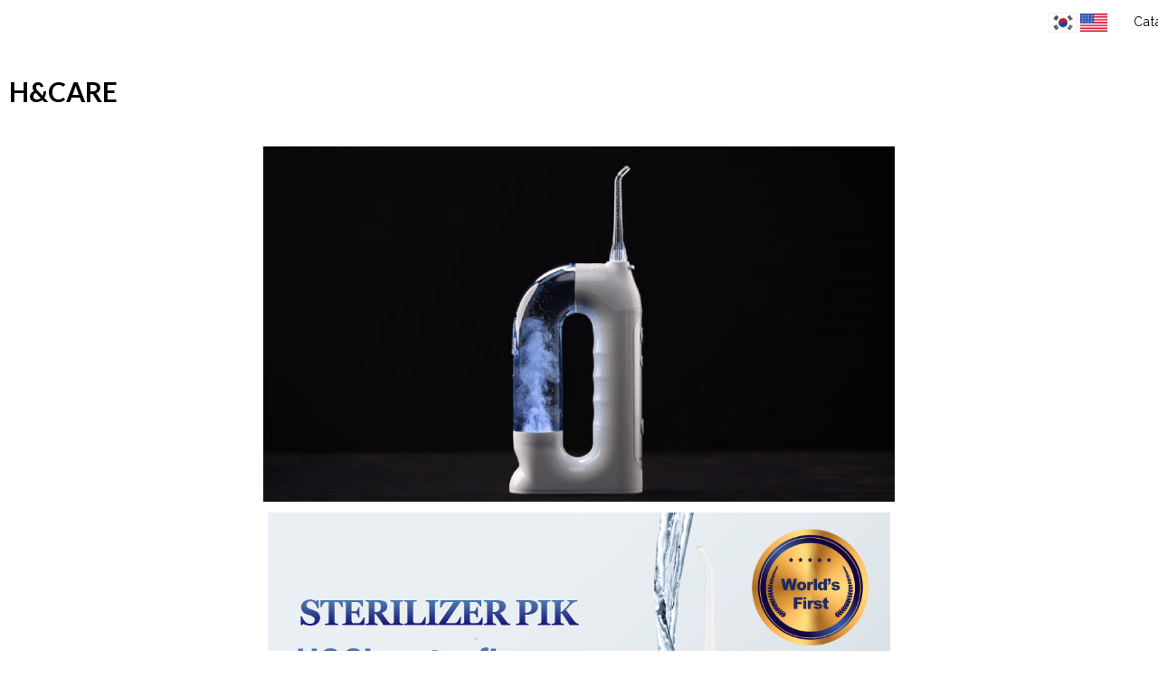

--- FILE ---
content_type: text/html
request_url: https://en.hncarekorea.com/live/s/site.less
body_size: 23
content:
@import "header.less?t=1730165109";
@import "site_design.less?t=1730165109";
@import "global.less";
@import "global_header.less";

--- FILE ---
content_type: text/html
request_url: https://en.hncarekorea.com/live/s/header.less?t=1730165109
body_size: 1060
content:
@mn_tab_padding:20px;
@mn_active_cor:rgba(168, 168, 168, 0.684);
@mn_ft_size:18px;
@mn_ft_cor:white;
@mn_ft_active_cor:white;
@mn_ft_fam_han:noto sans kr;
@mn_ft_fam_han_sync:0;
@mn_ft_fam_eng:Raleway;
@mn_ft_fam_eng_sync:0;
@mn_ft_padding:0px;
@mn_ft_weight:bold;
@ml_tab_padding:5px;
@ml_ft_size:14px;
@ml_ft_cor:#1c1b1b;
@ml_ft_active_cor:#05ff5a;
@ml_ft_fam_han:noto sans kr;
@ml_ft_fam_han_sync:0;
@ml_ft_fam_eng:georgia;
@ml_ft_fam_eng_sync:0;
@ml_ft_padding:1px;
@ml_ft_weight:bold;
@sub_mn_ft_cor:#f9f9f9;
@sub_mn_bg_cor:transparent;
@sub_mn_active_ft_cor:#f9f9f9;
@sub_mn_active_bg_cor:rgba(150, 150, 150, 0.695);
@sub_mn_ft_size:14px;
@sub_mn_ft_weight:normal;
@sub_mn_width:180px;
@sub_mn_height:50px;
@hd_tot_height:150px;
@hd_hmh9_height:150px;
@hd_sb_ft_cor:#ffffff;
@hd_sb_bg_op:0;
@hd1_sb_bg_cor:transparent;
@hd2_sb_bg_cor:transparent;
@hd3_sb_bg_cor:transparent;
@hd9_sb_bg_cor:transparent;
@hd1_sa_bg_cor:rgba(255, 255, 255, 0);
@hd2_sa_bg_cor:rgba(255, 255, 255, 0);
@hd3_sa_bg_cor:transparent;
@hd9_sa_bg_cor:#2a323d;
@hd1_sb_bt_cor:rgba(85,85,85,0.2);
@hd2_sb_bt_cor:rgba(0,0,0,0.2);
@hd3_sb_bt_cor:transparent;
@hd9_sb_bt_cor:rgba(0,0,0,0.2);


--- FILE ---
content_type: text/html
request_url: https://en.hncarekorea.com/live/s/site_design.less?t=1730165109
body_size: 215
content:
@st_global_bgcor:rgba(255, 255, 255, 0.34);
@st_content_wid:1400px;
@st_ft_size:14px;
@st_ft_ls:-1px;
@st_ft_lh:1.5;
@st_ft_fam_context_han:Noto Sans KR;
@st_ft_fam_context_eng:Raleway;
@st_ft_fam_title_han:Noto Sans KR;
@st_ft_fam_title_eng:Tahoma;
@st_ft_normal_cor:black;
@st_ft_link_cor:black;
@st_ft_hover_cor:black;


--- FILE ---
content_type: text/css
request_url: https://en.hncarekorea.com/css/animate.css?v=250901
body_size: 33195
content:
.transform .qv-ani-ele {
	-webkit-transform:translateZ(0);
	-ms-transform:translateZ(0);
	transform:translateZ(0)
}
.transform .qv-ani {
	opacity:0;
}
.transform .qv-ani-ele {
	opacity:0;
	-webkit-perspective: 700;
	-moz-perspective: 700;
	-ms-perspective: 700;
	perspective: 700;
}
.transform .qv-ani-ele.qv-ani-default {
	transition: transform 1.0s ease, opacity 1.0s ease;
	transform: translate(0,0);
	opacity: 1.0;
}
.no-transform .qv-ani-ele {
	opacity:1;
}

.qv-ani-ele.qv-in-viewport.fade-in {
	-webkit-animation:ani_fade 2s cubic-bezier(0.445,.05,.55,.95) forwards;
	animation:ani_fade 2s cubic-bezier(0.445,.05,.55,.95) forwards;
	opacity:1;
}
.qv-ani-ele.qv-in-viewport.scale-up {
	-webkit-animation:ani_scale 2s 1 cubic-bezier(0.445,.05,.55,.95) forwards;
	animation:ani_scale 2s 1 cubic-bezier(0.445,.05,.55,.95) forwards;
	opacity:1;
}
.qv-ani-ele.qv-in-viewport.r-to-l {
	-webkit-animation:ani_r_to_l 2s ease 0s 1 forwards;
	animation:ani_r_to_l 2s ease 0s 1 forwards;
	opacity:1;
}
.qv-ani-ele.qv-in-viewport.l-to-r {
	-webkit-animation:ani_l_to_r 2s ease 0s 1 forwards;
	animation:ani_l_to_r 2s ease 0s 1 forwards;
	opacity:1;
}
.qv-ani-ele.qv-in-viewport.t-to-b {
	-webkit-animation:ani_t_to_b 2s cubic-bezier(0.77,0,.175,1) forwards;
	animation:ani_t_to_b 2s cubic-bezier(0.77,0,.175,1) forwards;
	opacity:1;
}
.qv-ani-ele.qv-in-viewport.b-to-t {
	-webkit-animation:ani_b_to_t 2s ease 0s 1 forwards;
	animation:ani_b_to_t 2s ease 0s 1 forwards;
	opacity:1;
}
.qv-ani-ele.qv-in-viewport.flip-x {
	-webkit-animation:ani_flip_x 2s cubic-bezier(0.77,0,.175,1) forwards;
	animation:ani_flip_x 2s cubic-bezier(0.77,0,.175,1) forwards;
	opacity:1;
}
.qv-ani-ele.qv-in-viewport.flip-y {
	-webkit-animation:ani_flip_y 2s cubic-bezier(0.77,0,.175,1) forwards;
	animation:ani_flip_y 2s cubic-bezier(0.77,0,.175,1) forwards;
	opacity:1;
}
.qv-ani-ele.qv-in-viewport.spin {
	-webkit-animation:ani_spin 2s ease 0s 1 forwards;
	animation:ani_spin 2s ease 0s 1 forwards;
	opacity:1;
}
.qv-ani-ele.qv-in-viewport.spin-r {
	-webkit-animation:ani_spin_r 2s ease 0s 1 forwards;
	animation:ani_spin_r 2s ease 0s 1 forwards;
	opacity:1;
}
.qv-ani-ele.qv-in-viewport.twist {
	animation:ani_twist 2s ease 0s 1 forwards;
	-webkit-animation:ani_twist 2s ease 0s 1 forwards;
	opacity:1;
}
.qv-ani-ele.qv-in-viewport.tossing {
	animation:ani_tossing 2s ease 0s 1 forwards;
	-webkit-animation:ani_tossing 2s ease 0s 1 forwards;
	opacity:1;
}
.qv-ani-ele.qv-in-viewport.pulse {
	animation:ani_pulse 2s ease 0s 1 forwards;
	-webkit-animation:ani_pulse 2s ease 0s 1 forwards;
	opacity:1;
}
.qv-ani-ele.qv-in-viewport.baswana {
	opacity:1;
}
.qv-ani-ele.qv-in-viewport.baswana:after {
	content: '';
	background: #fff;
	animation: ani_baswana 1.2s ease 0s 1 forwards;
	-webkit-animation: ani_baswana 1.2s ease 0s 1 forwards;
	opacity: 1;
	width: 100%;
	height: 100%;
	display: block;
	position: absolute;
	left: 0;
	top: 0;
	z-index: 1;
}

/* 2020.02.24 재헌
 * 신규 애니메이션
 */
.qv-ani-ele.qv-in-viewport.reveal-b-to-t,
.qv-ani-ele.qv-in-viewport.reveal-t-to-b,
.qv-ani-ele.qv-in-viewport.reveal-l-to-r,
.qv-ani-ele.qv-in-viewport.reveal-r-to-l,
.qv-ani-ele.qv-in-viewport.reveal-horizontal,
.qv-ani-ele.qv-in-viewport.reveal-vertical {
	opacity: 1;
}
/*.qv-ani-ele.qv-in-viewport.reveal-b-to-t {*/
/*	animation:ani_reveal_b_to_t 2s ease 0s 1 forwards;*/
/*	-webkit-animation:ani_reveal_b_to_t 2s ease 0s 1 forwards;*/
/*	opacity:1;*/
/*}*/
/*.qv-ani-ele.qv-in-viewport.reveal-t-to-b {*/
/*	animation:ani_reveal_t_to_b 2s ease 0s 1 forwards;*/
/*	-webkit-animation:ani_reveal_t_to_b 2s ease 0s 1 forwards;*/
/*	opacity:1;*/
/*}*/
/*.qv-ani-ele.qv-in-viewport.reveal-l-to-r {*/
/*	animation:ani_reveal_l_to_r 2s ease 0s 1 forwards;*/
/*	-webkit-animation:ani_reveal_l_to_r 2s ease 0s 1 forwards;*/
/*	opacity:1;*/
/*}*/
/*.qv-ani-ele.qv-in-viewport.reveal-r-to-l {*/
/*	animation:ani_reveal_r_to_l 2s ease 0s 1 forwards;*/
/*	-webkit-animation:ani_reveal_r_to_l 2s ease 0s 1 forwards;*/
/*	opacity:1;*/
/*}*/
.qv-ani-ele.qv-in-viewport.reveal-b-to-t:after {
	content: '';
	background: #fff;
	animation: ani_reveal_1 1.2s ease 0s 1 forwards;
	-webkit-animation: ani_reveal_1 1.2s ease 0s 1 forwards;
	opacity: 1;
	width: 100%;
	height: 100%;
	display: block;
	position: absolute;
	left: 0;
	top: 0;
	z-index: 500;
}
.qv-ani-ele.qv-in-viewport.reveal-t-to-b:after {
	content: '';
	background: #fff;
	animation: ani_reveal_1 1.2s ease 0s 1 forwards;
	-webkit-animation: ani_reveal_1 1.2s ease 0s 1 forwards;
	opacity: 1;
	width: 100%;
	height: 100%;
	display: block;
	position: absolute;
	left: 0;
	bottom: 0;
	z-index: 500;
}
.qv-ani-ele.qv-in-viewport.reveal-l-to-r:after {
	content: '';
	background: #fff;
	animation: ani_reveal_2 1.2s ease 0s 1 forwards;
	-webkit-animation: ani_reveal_2 1.2s ease 0s 1 forwards;
	opacity: 1;
	width: 100%;
	height: 100%;
	display: block;
	position: absolute;
	left: 0;
	top: 0;
	z-index: 500;
}
.qv-ani-ele.qv-in-viewport.reveal-r-to-l:after {
	content: '';
	background: #fff;
	animation: ani_reveal_2 1.2s ease 0s 1 forwards;
	-webkit-animation: ani_reveal_2 1.2s ease 0s 1 forwards;
	opacity: 1;
	width: 100%;
	height: 100%;
	display: block;
	position: absolute;
	right: 0;
	top: 0;
	z-index: 500;
}
.qv-ani-ele.qv-in-viewport.reveal-horizontal:before,
.qv-ani-ele.qv-in-viewport.reveal-horizontal:after,
.qv-ani-ele.qv-in-viewport.reveal-vertical:before,
.qv-ani-ele.qv-in-viewport.reveal-vertical:after {
	content: '';
	background: #fff;
	opacity: 1;
	width: 100%;
	height: 100%;
	display: block !important;
	position: absolute;
	z-index: 500;
}
.qv-ani-ele.qv-in-viewport.reveal-horizontal:before,
.qv-ani-ele.qv-in-viewport.reveal-horizontal:after {
	animation: ani_reveal_2 1.2s ease 0s 1 forwards;
	-webkit-animation: ani_reveal_2 1.2s ease 0s 1 forwards;
}
.qv-ani-ele.qv-in-viewport.reveal-horizontal:before {
	left: 0;
	top: 0;
}
.qv-ani-ele.qv-in-viewport.reveal-horizontal:after {
	right: 0;
	top: 0;
}
.qv-ani-ele.qv-in-viewport.reveal-vertical:before,
.qv-ani-ele.qv-in-viewport.reveal-vertical:after {
	animation: ani_reveal_1 1.2s ease 0s 1 forwards;
	-webkit-animation: ani_reveal_1 1.1s ease 0s 1 forwards;
}
.qv-ani-ele.qv-in-viewport.reveal-vertical:before {
	left: 0;
	top: 0;
}
.qv-ani-ele.qv-in-viewport.reveal-vertical:after {
	left: 0;
	bottom: 0;
}

/* 2020.03.20 재헌
 * animation-delay가 적용될 경우 delay 동안 해당 컨텐츠가 보이는 현상을 제거하기 위해 opacity 0 할당
 * spin, tossing, pulse 의 경우 delay	동안에도 보이는게 맞음
 */
.qv-ani-ele.qv-in-viewport.fade-in,
.qv-ani-ele.qv-in-viewport.scale-up,
.qv-ani-ele.qv-in-viewport.r-to-l,
.qv-ani-ele.qv-in-viewport.l-to-r,
.qv-ani-ele.qv-in-viewport.t-to-b,
.qv-ani-ele.qv-in-viewport.b-to-t,
.qv-ani-ele.qv-in-viewport.flip-x,
.qv-ani-ele.qv-in-viewport.flip-y,
	/*.qv-ani-ele.qv-in-viewport.spin,*/
	/*.qv-ani-ele.qv-in-viewport.spin-r,*/
.qv-ani-ele.qv-in-viewport.twist
	/*.qv-ani-ele.qv-in-viewport.tossing,*/
	/*.qv-ani-ele.qv-in-viewport.pulse,*/
{
	opacity: 0;
}

@-webkit-keyframes ani_flip_x {
	0% {-webkit-transform:rotateX(90deg);	opacity:0}
	100% {-webkit-transform:rotateX(0deg);	opacity:1}
}
@keyframes ani_flip_x {
	0% {transform:rotateX(90deg);opacity:0}
	100% {transform:rotateX(0deg);opacity:1}
}
@-webkit-keyframes ani_flip_y {
	0% {-webkit-transform:rotateY(90deg);opacity:0}
	100% {-webkit-transform:rotateY(0deg);opacity:1}
}
@keyframes ani_flip_y {
	0% {transform:rotateY(90deg);opacity:0}
	100% {transform:rotateY(0deg);opacity:1}
}
@-webkit-keyframes ani_fade {
	0% {opacity:.1}
	100% {opacity:1	}
}
@keyframes ani_fade {
	0% {opacity:.1}
	100% {opacity:1}
}
@-webkit-keyframes ani_scale {
	0% {-webkit-transform:scale(0.3);opacity:.1}
	100% {-webkit-transform:scale(1);opacity:1}
}
@keyframes ani_scale {
	0% {transform:scale(0.3);opacity:.1}
	100% {transform:scale(1);opacity:1}
}
@-webkit-keyframes ani_l_to_r {
	0% {-webkit-transform:translate(-15%,0);opacity:0}
	100% {-webkit-transform:translate(0,0);opacity:1}
}
@keyframes ani_l_to_r {
	0% {transform:translate(-15%,0);opacity:0}
	100% {transform:translate(0,0);opacity:1}
}
@-webkit-keyframes ani_r_to_l {
	0% {-webkit-transform:translate(15%,0);opacity:0}
	100% {-webkit-transform:translate(0,0);opacity:1}
}
@keyframes ani_r_to_l {
	0% {transform:translate(15%,0);opacity:0	}
	100% {transform:translate(0,0);opacity:1}
}
@-webkit-keyframes ani_b_to_t {
	0% {-webkit-transform:translate(0,60%);opacity:0}
	100% {-webkit-transform:translate(0,0);opacity:1}
}
@keyframes ani_b_to_t {
	0% {transform:translate(0,60%);opacity:0}
	100% {transform:translate(0,0);opacity:1}
}

@-webkit-keyframes ani_t_to_b {
	0% {-webkit-transform:translate(0,-20%);opacity:0}
	100% {-webkit-transform:translate(0,0);opacity:1}
}
@keyframes ani_t_to_b {
	0% {transform:translate(0,-20%);opacity:0}
	100% {transform:translate(0,0);opacity:1}
}
@-webkit-keyframes ani_spin {
	0%	{-webkit-transform:rotate(0deg)}
	100%	{-webkit-transform:rotate(-360deg)}
}
@keyframes ani_spin {
	0%	{transform:rotate(0deg)}
	100%	{transform:rotate(-360deg)}
}
@-webkit-keyframes ani_spin_r {
	0%	{-webkit-transform:rotate(0deg)}
	100%	{-webkit-transform:rotate(360deg)}
}
@keyframes ani_spin_r {
	0%	{transform:rotate(0deg)}
	100%	{transform:rotate(360deg)}
}
@-webkit-keyframes ani_tossing {
	0%	{-webkit-transform:rotate(0deg)}
	33%	{-webkit-transform:rotate(6deg)}
	66%	{-webkit-transform:rotate(-6deg)}
	100%	{-webkit-transform:rotate(0deg)}
}
@keyframes ani_tossing {
	0%	{transform:rotate(0deg)}
	33% {transform:rotate(6deg)}
	66% {transform:rotate(-6deg)}
	100% {transform:rotate(0deg)}
}

@-webkit-keyframes ani_pulse {
	0% {-webkit-transform:scale(1); opacity:1}
	50% {-webkit-transform:scale(0.9); opacity:.7}
	100% {-webkit-transform:scale(1); opacity:1}
}
@keyframes ani_pulse {
	0% {transform:scale(1);	opacity:1}
	50% {transform:scale(0.9);	opacity:.7}
	100% {transform:scale(1);	opacity:1}
}

@-webkit-keyframes ani_twist {
	0% {-webkit-transform:rotateX(15deg) rotateY(15deg) translateZ(-100px); opacity: 0;}
	50% {-webkit-transform:rotateX(10deg) rotateY(10deg) translateZ(60px); opacity: 0.5;}
	100% {-webkit-transform:rotateX(0deg) rotateY(0deg) translateZ(0); opacity: 1;}
}
@keyframes ani_twist {
	0% {transform:rotateX(15deg) rotateY(15deg) translateZ(-100px); opacity: 0;}
	50% {transform:rotateX(10deg) rotateY(10deg) translateZ(60px); opacity: 0.5;}
	100% {transform:rotateX(0deg) rotateY(0deg) translateZ(0); opacity: 1;}
}
@keyframes ani_baswana {
	0% {height:100%;opacity:1}
	100% {height:0;opacity:1}
}

@keyframes ani_reveal_1 {
	0% {height:100%;opacity:1}
	100% {height:0;opacity:1}
}
@keyframes ani_reveal_2 {
	0% {width:100%;opacity:1}
	100% {width:0;opacity:1}
}
/*@keyframes ani_reveal_t_to_b {*/
/*	0% {clip-path: inset(0 0 100% 0);}*/
/*	100% {clip-path: inset(0);}*/
/*}*/
/*@keyframes ani_reveal_b_to_t {*/
/*	0% {clip-path: inset(100% 0 0 0);}*/
/*	100% {clip-path: inset(0);}*/
/*}*/
/*@keyframes ani_reveal_l_to_r {*/
/*	0% {clip-path: inset(0 100% 0 0);}*/
/*	100% {clip-path: inset(0);}*/
/*}*/
/*@keyframes ani_reveal_r_to_l {*/
/*	0% {clip-path: inset(0 0 0 100%);}*/
/*	100% {clip-path: inset(0);}*/
/*}*/

/*animation-timing-function:ease;
animation-iteration-count:2;
-webkit-animation-iteration-count:2;*/
.qv-ani-ele.qv-in-viewport.an-dr1{
	-webkit-animation-duration: 1s;
	animation-duration: 1s;
}
.qv-ani-ele.qv-in-viewport.an-dr15{
	-webkit-animation-duration: 1.5s;
	animation-duration: 1.5s;
}
.qv-ani-ele.qv-in-viewport.an-dr2{
	-webkit-animation-duration: 2s;
	animation-duration: 2s;
}
.qv-ani-ele.qv-in-viewport.an-dr25{
	-webkit-animation-duration: 2.5s;
	animation-duration: 2.5s;
}
.qv-ani-ele.qv-in-viewport.an-dr3{
	-webkit-animation-duration: 3s;
	animation-duration: 3s;
}
.qv-ani-ele.qv-in-viewport.an-inf,
.qv-ani-ele.qv-in-viewport.an-inf:before,
.qv-ani-ele.qv-in-viewport.an-inf:after {
	-webkit-animation-iteration-count: infinite;
	-webkit-animation-direction: alternate;
	animation-iteration-count: infinite;
	animation-direction: alternate;
}
.qv-ani-ele.qv-in-viewport.an-inf.spin,
.qv-ani-ele.qv-in-viewport.an-inf.spin-r {
	-webkit-animation-direction: normal;
	animation-direction: normal;
}
.qv-ani-ele.qv-in-viewport.an-linear{
	-webkit-animation-timing-function: linear;
	animation-timing-function: linear;
}


.qv-ani-ele.qv-in-viewport.reveal_b_to_t.an-dr1:after,
.qv-ani-ele.qv-in-viewport.reveal_t_to_b.an-dr1:after {
	-webkit-animation-duration: 1s;
	animation-duration: 1s;
}
.qv-ani-ele.qv-in-viewport.reveal_b_to_t.an-dr15:after,
.qv-ani-ele.qv-in-viewport.reveal_t_to_b.an-dr15:after {
	-webkit-animation-duration: 1.5s;
	animation-duration: 1.5s;
}
.qv-ani-ele.qv-in-viewport.reveal_b_to_t.an-dr2:after,
.qv-ani-ele.qv-in-viewport.reveal_t_to_b.an-dr2:after {
	-webkit-animation-duration: 2s;
	animation-duration: 2s;
}
.qv-ani-ele.qv-in-viewport.reveal_b_to_t.an-dr25:after,
.qv-ani-ele.qv-in-viewport.reveal_t_to_b.an-dr25:after {
	-webkit-animation-duration: 2.5s;
	animation-duration: 2.5s;
}
.qv-ani-ele.qv-in-viewport.reveal_b_to_t.an-dr3:after,
.qv-ani-ele.qv-in-viewport.reveal_t_to_b.an-dr3:after {
	-webkit-animation-duration: 3s;
	animation-duration: 3s;
}

/* animation-duration */
.qv-ani-ele.qv-in-viewport.an-dr01, .qv-ani-ele.qv-in-viewport.an-dr01:before, .qv-ani-ele.qv-in-viewport.an-dr01:after { -webkit-animation-duration: 0.1s; animation-duration: 0.1s; }
.qv-ani-ele.qv-in-viewport.an-dr02, .qv-ani-ele.qv-in-viewport.an-dr02:before, .qv-ani-ele.qv-in-viewport.an-dr02:after { -webkit-animation-duration: 0.2s; animation-duration: 0.2s; }
.qv-ani-ele.qv-in-viewport.an-dr03, .qv-ani-ele.qv-in-viewport.an-dr03:before, .qv-ani-ele.qv-in-viewport.an-dr03:after { -webkit-animation-duration: 0.3s; animation-duration: 0.3s; }
.qv-ani-ele.qv-in-viewport.an-dr04, .qv-ani-ele.qv-in-viewport.an-dr04:before, .qv-ani-ele.qv-in-viewport.an-dr04:after { -webkit-animation-duration: 0.4s; animation-duration: 0.4s; }
.qv-ani-ele.qv-in-viewport.an-dr05, .qv-ani-ele.qv-in-viewport.an-dr05:before, .qv-ani-ele.qv-in-viewport.an-dr05:after { -webkit-animation-duration: 0.5s; animation-duration: 0.5s; }
.qv-ani-ele.qv-in-viewport.an-dr06, .qv-ani-ele.qv-in-viewport.an-dr06:before, .qv-ani-ele.qv-in-viewport.an-dr06:after { -webkit-animation-duration: 0.6s; animation-duration: 0.6s; }
.qv-ani-ele.qv-in-viewport.an-dr07, .qv-ani-ele.qv-in-viewport.an-dr07:before, .qv-ani-ele.qv-in-viewport.an-dr07:after { -webkit-animation-duration: 0.7s; animation-duration: 0.7s; }
.qv-ani-ele.qv-in-viewport.an-dr08, .qv-ani-ele.qv-in-viewport.an-dr08:before, .qv-ani-ele.qv-in-viewport.an-dr08:after { -webkit-animation-duration: 0.8s; animation-duration: 0.8s; }
.qv-ani-ele.qv-in-viewport.an-dr09, .qv-ani-ele.qv-in-viewport.an-dr09:before, .qv-ani-ele.qv-in-viewport.an-dr09:after { -webkit-animation-duration: 0.9s; animation-duration: 0.9s; }
.qv-ani-ele.qv-in-viewport.an-dr1 , .qv-ani-ele.qv-in-viewport.an-dr1:before,  .qv-ani-ele.qv-in-viewport.an-dr1:after,
.qv-ani-ele.qv-in-viewport.an-dr10, .qv-ani-ele.qv-in-viewport.an-dr10:before, .qv-ani-ele.qv-in-viewport.an-dr10:after { -webkit-animation-duration: 1.0s; animation-duration: 1.0s; }
.qv-ani-ele.qv-in-viewport.an-dr11, .qv-ani-ele.qv-in-viewport.an-dr11:before, .qv-ani-ele.qv-in-viewport.an-dr11:after { -webkit-animation-duration: 1.1s; animation-duration: 1.1s; }
.qv-ani-ele.qv-in-viewport.an-dr12, .qv-ani-ele.qv-in-viewport.an-dr12:before, .qv-ani-ele.qv-in-viewport.an-dr12:after { -webkit-animation-duration: 1.2s; animation-duration: 1.2s; }
.qv-ani-ele.qv-in-viewport.an-dr13, .qv-ani-ele.qv-in-viewport.an-dr13:before, .qv-ani-ele.qv-in-viewport.an-dr13:after { -webkit-animation-duration: 1.3s; animation-duration: 1.3s; }
.qv-ani-ele.qv-in-viewport.an-dr14, .qv-ani-ele.qv-in-viewport.an-dr14:before, .qv-ani-ele.qv-in-viewport.an-dr14:after { -webkit-animation-duration: 1.4s; animation-duration: 1.4s; }
.qv-ani-ele.qv-in-viewport.an-dr15, .qv-ani-ele.qv-in-viewport.an-dr15:before, .qv-ani-ele.qv-in-viewport.an-dr15:after { -webkit-animation-duration: 1.5s; animation-duration: 1.5s; }
.qv-ani-ele.qv-in-viewport.an-dr16, .qv-ani-ele.qv-in-viewport.an-dr16:before, .qv-ani-ele.qv-in-viewport.an-dr16:after { -webkit-animation-duration: 1.6s; animation-duration: 1.6s; }
.qv-ani-ele.qv-in-viewport.an-dr17, .qv-ani-ele.qv-in-viewport.an-dr17:before, .qv-ani-ele.qv-in-viewport.an-dr17:after { -webkit-animation-duration: 1.7s; animation-duration: 1.7s; }
.qv-ani-ele.qv-in-viewport.an-dr18, .qv-ani-ele.qv-in-viewport.an-dr18:before, .qv-ani-ele.qv-in-viewport.an-dr18:after { -webkit-animation-duration: 1.8s; animation-duration: 1.8s; }
.qv-ani-ele.qv-in-viewport.an-dr19, .qv-ani-ele.qv-in-viewport.an-dr19:before, .qv-ani-ele.qv-in-viewport.an-dr19:after { -webkit-animation-duration: 1.9s; animation-duration: 1.9s; }
.qv-ani-ele.qv-in-viewport.an-dr2 , .qv-ani-ele.qv-in-viewport.an-dr2:before,  .qv-ani-ele.qv-in-viewport.an-dr2:after,
.qv-ani-ele.qv-in-viewport.an-dr20, .qv-ani-ele.qv-in-viewport.an-dr20:before, .qv-ani-ele.qv-in-viewport.an-dr20:after { -webkit-animation-duration: 2.0s; animation-duration: 2.0s; }
.qv-ani-ele.qv-in-viewport.an-dr21, .qv-ani-ele.qv-in-viewport.an-dr21:before, .qv-ani-ele.qv-in-viewport.an-dr21:after { -webkit-animation-duration: 2.1s; animation-duration: 2.1s; }
.qv-ani-ele.qv-in-viewport.an-dr22, .qv-ani-ele.qv-in-viewport.an-dr22:before, .qv-ani-ele.qv-in-viewport.an-dr22:after { -webkit-animation-duration: 2.2s; animation-duration: 2.2s; }
.qv-ani-ele.qv-in-viewport.an-dr23, .qv-ani-ele.qv-in-viewport.an-dr23:before, .qv-ani-ele.qv-in-viewport.an-dr23:after { -webkit-animation-duration: 2.3s; animation-duration: 2.3s; }
.qv-ani-ele.qv-in-viewport.an-dr24, .qv-ani-ele.qv-in-viewport.an-dr24:before, .qv-ani-ele.qv-in-viewport.an-dr24:after { -webkit-animation-duration: 2.4s; animation-duration: 2.4s; }
.qv-ani-ele.qv-in-viewport.an-dr25, .qv-ani-ele.qv-in-viewport.an-dr25:before, .qv-ani-ele.qv-in-viewport.an-dr25:after { -webkit-animation-duration: 2.5s; animation-duration: 2.5s; }
.qv-ani-ele.qv-in-viewport.an-dr26, .qv-ani-ele.qv-in-viewport.an-dr26:before, .qv-ani-ele.qv-in-viewport.an-dr26:after { -webkit-animation-duration: 2.6s; animation-duration: 2.6s; }
.qv-ani-ele.qv-in-viewport.an-dr27, .qv-ani-ele.qv-in-viewport.an-dr27:before, .qv-ani-ele.qv-in-viewport.an-dr27:after { -webkit-animation-duration: 2.7s; animation-duration: 2.7s; }
.qv-ani-ele.qv-in-viewport.an-dr28, .qv-ani-ele.qv-in-viewport.an-dr28:before, .qv-ani-ele.qv-in-viewport.an-dr28:after { -webkit-animation-duration: 2.8s; animation-duration: 2.8s; }
.qv-ani-ele.qv-in-viewport.an-dr29, .qv-ani-ele.qv-in-viewport.an-dr29:before, .qv-ani-ele.qv-in-viewport.an-dr29:after { -webkit-animation-duration: 2.9s; animation-duration: 2.9s; }
.qv-ani-ele.qv-in-viewport.an-dr3 , .qv-ani-ele.qv-in-viewport.an-dr3:before,  .qv-ani-ele.qv-in-viewport.an-dr3:after,
.qv-ani-ele.qv-in-viewport.an-dr30, .qv-ani-ele.qv-in-viewport.an-dr30:before, .qv-ani-ele.qv-in-viewport.an-dr30:after { -webkit-animation-duration: 3.0s; animation-duration: 3.0s; }
.qv-ani-ele.qv-in-viewport.an-dr31, .qv-ani-ele.qv-in-viewport.an-dr31:before, .qv-ani-ele.qv-in-viewport.an-dr31:after { -webkit-animation-duration: 3.1s; animation-duration: 3.1s; }
.qv-ani-ele.qv-in-viewport.an-dr32, .qv-ani-ele.qv-in-viewport.an-dr32:before, .qv-ani-ele.qv-in-viewport.an-dr32:after { -webkit-animation-duration: 3.2s; animation-duration: 3.2s; }
.qv-ani-ele.qv-in-viewport.an-dr33, .qv-ani-ele.qv-in-viewport.an-dr33:before, .qv-ani-ele.qv-in-viewport.an-dr33:after { -webkit-animation-duration: 3.3s; animation-duration: 3.3s; }
.qv-ani-ele.qv-in-viewport.an-dr34, .qv-ani-ele.qv-in-viewport.an-dr34:before, .qv-ani-ele.qv-in-viewport.an-dr34:after { -webkit-animation-duration: 3.4s; animation-duration: 3.4s; }
.qv-ani-ele.qv-in-viewport.an-dr35, .qv-ani-ele.qv-in-viewport.an-dr35:before, .qv-ani-ele.qv-in-viewport.an-dr35:after { -webkit-animation-duration: 3.5s; animation-duration: 3.5s; }
.qv-ani-ele.qv-in-viewport.an-dr36, .qv-ani-ele.qv-in-viewport.an-dr36:before, .qv-ani-ele.qv-in-viewport.an-dr36:after { -webkit-animation-duration: 3.6s; animation-duration: 3.6s; }
.qv-ani-ele.qv-in-viewport.an-dr37, .qv-ani-ele.qv-in-viewport.an-dr37:before, .qv-ani-ele.qv-in-viewport.an-dr37:after { -webkit-animation-duration: 3.7s; animation-duration: 3.7s; }
.qv-ani-ele.qv-in-viewport.an-dr38, .qv-ani-ele.qv-in-viewport.an-dr38:before, .qv-ani-ele.qv-in-viewport.an-dr38:after { -webkit-animation-duration: 3.8s; animation-duration: 3.8s; }
.qv-ani-ele.qv-in-viewport.an-dr39, .qv-ani-ele.qv-in-viewport.an-dr39:before, .qv-ani-ele.qv-in-viewport.an-dr39:after { -webkit-animation-duration: 3.9s; animation-duration: 3.9s; }
.qv-ani-ele.qv-in-viewport.an-dr4 , .qv-ani-ele.qv-in-viewport.an-dr4:before,  .qv-ani-ele.qv-in-viewport.an-dr4:after,
.qv-ani-ele.qv-in-viewport.an-dr40, .qv-ani-ele.qv-in-viewport.an-dr40:before, .qv-ani-ele.qv-in-viewport.an-dr40:after { -webkit-animation-duration: 4.0s; animation-duration: 4.0s; }
.qv-ani-ele.qv-in-viewport.an-dr41, .qv-ani-ele.qv-in-viewport.an-dr41:before, .qv-ani-ele.qv-in-viewport.an-dr41:after { -webkit-animation-duration: 4.1s; animation-duration: 4.1s; }
.qv-ani-ele.qv-in-viewport.an-dr42, .qv-ani-ele.qv-in-viewport.an-dr42:before, .qv-ani-ele.qv-in-viewport.an-dr42:after { -webkit-animation-duration: 4.2s; animation-duration: 4.2s; }
.qv-ani-ele.qv-in-viewport.an-dr43, .qv-ani-ele.qv-in-viewport.an-dr43:before, .qv-ani-ele.qv-in-viewport.an-dr43:after { -webkit-animation-duration: 4.3s; animation-duration: 4.3s; }
.qv-ani-ele.qv-in-viewport.an-dr44, .qv-ani-ele.qv-in-viewport.an-dr44:before, .qv-ani-ele.qv-in-viewport.an-dr44:after { -webkit-animation-duration: 4.4s; animation-duration: 4.4s; }
.qv-ani-ele.qv-in-viewport.an-dr45, .qv-ani-ele.qv-in-viewport.an-dr45:before, .qv-ani-ele.qv-in-viewport.an-dr45:after { -webkit-animation-duration: 4.5s; animation-duration: 4.5s; }
.qv-ani-ele.qv-in-viewport.an-dr46, .qv-ani-ele.qv-in-viewport.an-dr46:before, .qv-ani-ele.qv-in-viewport.an-dr46:after { -webkit-animation-duration: 4.6s; animation-duration: 4.6s; }
.qv-ani-ele.qv-in-viewport.an-dr47, .qv-ani-ele.qv-in-viewport.an-dr47:before, .qv-ani-ele.qv-in-viewport.an-dr47:after { -webkit-animation-duration: 4.7s; animation-duration: 4.7s; }
.qv-ani-ele.qv-in-viewport.an-dr48, .qv-ani-ele.qv-in-viewport.an-dr48:before, .qv-ani-ele.qv-in-viewport.an-dr48:after { -webkit-animation-duration: 4.8s; animation-duration: 4.8s; }
.qv-ani-ele.qv-in-viewport.an-dr49, .qv-ani-ele.qv-in-viewport.an-dr49:before, .qv-ani-ele.qv-in-viewport.an-dr49:after { -webkit-animation-duration: 4.9s; animation-duration: 4.9s; }
.qv-ani-ele.qv-in-viewport.an-dr5 , .qv-ani-ele.qv-in-viewport.an-dr5:before,  .qv-ani-ele.qv-in-viewport.an-dr5:after,
.qv-ani-ele.qv-in-viewport.an-dr50, .qv-ani-ele.qv-in-viewport.an-dr50:before, .qv-ani-ele.qv-in-viewport.an-dr50:after { -webkit-animation-duration: 5.0s; animation-duration: 5.0s; }

/* animation-delay */
.qv-ani-ele.qv-in-viewport.an-dl0 , .qv-ani-ele.qv-in-viewport.an-dl0:before,  .qv-ani-ele.qv-in-viewport.an-dl0:after  { -webkit-animation-delay: 0s; animation-delay: 0s; }
.qv-ani-ele.qv-in-viewport.an-dl01, .qv-ani-ele.qv-in-viewport.an-dl01:before, .qv-ani-ele.qv-in-viewport.an-dl01:after { -webkit-animation-delay: 0.1s; animation-delay: 0.1s; }
.qv-ani-ele.qv-in-viewport.an-dl02, .qv-ani-ele.qv-in-viewport.an-dl02:before, .qv-ani-ele.qv-in-viewport.an-dl02:after { -webkit-animation-delay: 0.2s; animation-delay: 0.2s; }
.qv-ani-ele.qv-in-viewport.an-dl03, .qv-ani-ele.qv-in-viewport.an-dl03:before, .qv-ani-ele.qv-in-viewport.an-dl03:after { -webkit-animation-delay: 0.3s; animation-delay: 0.3s; }
.qv-ani-ele.qv-in-viewport.an-dl04, .qv-ani-ele.qv-in-viewport.an-dl04:before, .qv-ani-ele.qv-in-viewport.an-dl04:after { -webkit-animation-delay: 0.4s; animation-delay: 0.4s; }
.qv-ani-ele.qv-in-viewport.an-dl05, .qv-ani-ele.qv-in-viewport.an-dl05:before, .qv-ani-ele.qv-in-viewport.an-dl05:after { -webkit-animation-delay: 0.5s; animation-delay: 0.5s; }
.qv-ani-ele.qv-in-viewport.an-dl06, .qv-ani-ele.qv-in-viewport.an-dl06:before, .qv-ani-ele.qv-in-viewport.an-dl06:after { -webkit-animation-delay: 0.6s; animation-delay: 0.6s; }
.qv-ani-ele.qv-in-viewport.an-dl07, .qv-ani-ele.qv-in-viewport.an-dl07:before, .qv-ani-ele.qv-in-viewport.an-dl07:after { -webkit-animation-delay: 0.7s; animation-delay: 0.7s; }
.qv-ani-ele.qv-in-viewport.an-dl08, .qv-ani-ele.qv-in-viewport.an-dl08:before, .qv-ani-ele.qv-in-viewport.an-dl08:after { -webkit-animation-delay: 0.8s; animation-delay: 0.8s; }
.qv-ani-ele.qv-in-viewport.an-dl09, .qv-ani-ele.qv-in-viewport.an-dl09:before, .qv-ani-ele.qv-in-viewport.an-dl09:after { -webkit-animation-delay: 0.9s; animation-delay: 0.9s; }
.qv-ani-ele.qv-in-viewport.an-dl1 , .qv-ani-ele.qv-in-viewport.an-dl1:before,  .qv-ani-ele.qv-in-viewport.an-dl1:after,
.qv-ani-ele.qv-in-viewport.an-dl10, .qv-ani-ele.qv-in-viewport.an-dl10:before, .qv-ani-ele.qv-in-viewport.an-dl10:after { -webkit-animation-delay: 1.0s; animation-delay: 1.0s; }
.qv-ani-ele.qv-in-viewport.an-dl11, .qv-ani-ele.qv-in-viewport.an-dl11:before, .qv-ani-ele.qv-in-viewport.an-dl11:after { -webkit-animation-delay: 1.1s; animation-delay: 1.1s; }
.qv-ani-ele.qv-in-viewport.an-dl12, .qv-ani-ele.qv-in-viewport.an-dl12:before, .qv-ani-ele.qv-in-viewport.an-dl12:after { -webkit-animation-delay: 1.2s; animation-delay: 1.2s; }
.qv-ani-ele.qv-in-viewport.an-dl13, .qv-ani-ele.qv-in-viewport.an-dl13:before, .qv-ani-ele.qv-in-viewport.an-dl13:after { -webkit-animation-delay: 1.3s; animation-delay: 1.3s; }
.qv-ani-ele.qv-in-viewport.an-dl14, .qv-ani-ele.qv-in-viewport.an-dl14:before, .qv-ani-ele.qv-in-viewport.an-dl14:after { -webkit-animation-delay: 1.4s; animation-delay: 1.4s; }
.qv-ani-ele.qv-in-viewport.an-dl15, .qv-ani-ele.qv-in-viewport.an-dl15:before, .qv-ani-ele.qv-in-viewport.an-dl15:after { -webkit-animation-delay: 1.5s; animation-delay: 1.5s; }
.qv-ani-ele.qv-in-viewport.an-dl16, .qv-ani-ele.qv-in-viewport.an-dl16:before, .qv-ani-ele.qv-in-viewport.an-dl16:after { -webkit-animation-delay: 1.6s; animation-delay: 1.6s; }
.qv-ani-ele.qv-in-viewport.an-dl17, .qv-ani-ele.qv-in-viewport.an-dl17:before, .qv-ani-ele.qv-in-viewport.an-dl17:after { -webkit-animation-delay: 1.7s; animation-delay: 1.7s; }
.qv-ani-ele.qv-in-viewport.an-dl18, .qv-ani-ele.qv-in-viewport.an-dl18:before, .qv-ani-ele.qv-in-viewport.an-dl18:after { -webkit-animation-delay: 1.8s; animation-delay: 1.8s; }
.qv-ani-ele.qv-in-viewport.an-dl19, .qv-ani-ele.qv-in-viewport.an-dl19:before, .qv-ani-ele.qv-in-viewport.an-dl19:after { -webkit-animation-delay: 1.9s; animation-delay: 1.9s; }
.qv-ani-ele.qv-in-viewport.an-dl2 , .qv-ani-ele.qv-in-viewport.an-dl2:before,  .qv-ani-ele.qv-in-viewport.an-dl2:after,
.qv-ani-ele.qv-in-viewport.an-dl20, .qv-ani-ele.qv-in-viewport.an-dl20:before, .qv-ani-ele.qv-in-viewport.an-dl20:after { -webkit-animation-delay: 2.0s; animation-delay: 2.0s; }
.qv-ani-ele.qv-in-viewport.an-dl21, .qv-ani-ele.qv-in-viewport.an-dl21:before, .qv-ani-ele.qv-in-viewport.an-dl21:after { -webkit-animation-delay: 2.1s; animation-delay: 2.1s; }
.qv-ani-ele.qv-in-viewport.an-dl22, .qv-ani-ele.qv-in-viewport.an-dl22:before, .qv-ani-ele.qv-in-viewport.an-dl22:after { -webkit-animation-delay: 2.2s; animation-delay: 2.2s; }
.qv-ani-ele.qv-in-viewport.an-dl23, .qv-ani-ele.qv-in-viewport.an-dl23:before, .qv-ani-ele.qv-in-viewport.an-dl23:after { -webkit-animation-delay: 2.3s; animation-delay: 2.3s; }
.qv-ani-ele.qv-in-viewport.an-dl24, .qv-ani-ele.qv-in-viewport.an-dl24:before, .qv-ani-ele.qv-in-viewport.an-dl24:after { -webkit-animation-delay: 2.4s; animation-delay: 2.4s; }
.qv-ani-ele.qv-in-viewport.an-dl25, .qv-ani-ele.qv-in-viewport.an-dl25:before, .qv-ani-ele.qv-in-viewport.an-dl25:after { -webkit-animation-delay: 2.5s; animation-delay: 2.5s; }
.qv-ani-ele.qv-in-viewport.an-dl26, .qv-ani-ele.qv-in-viewport.an-dl26:before, .qv-ani-ele.qv-in-viewport.an-dl26:after { -webkit-animation-delay: 2.6s; animation-delay: 2.6s; }
.qv-ani-ele.qv-in-viewport.an-dl27, .qv-ani-ele.qv-in-viewport.an-dl27:before, .qv-ani-ele.qv-in-viewport.an-dl27:after { -webkit-animation-delay: 2.7s; animation-delay: 2.7s; }
.qv-ani-ele.qv-in-viewport.an-dl28, .qv-ani-ele.qv-in-viewport.an-dl28:before, .qv-ani-ele.qv-in-viewport.an-dl28:after { -webkit-animation-delay: 2.8s; animation-delay: 2.8s; }
.qv-ani-ele.qv-in-viewport.an-dl29, .qv-ani-ele.qv-in-viewport.an-dl29:before, .qv-ani-ele.qv-in-viewport.an-dl29:after { -webkit-animation-delay: 2.9s; animation-delay: 2.9s; }
.qv-ani-ele.qv-in-viewport.an-dl3 , .qv-ani-ele.qv-in-viewport.an-dl3:before,  .qv-ani-ele.qv-in-viewport.an-dl3:after,
.qv-ani-ele.qv-in-viewport.an-dl30, .qv-ani-ele.qv-in-viewport.an-dl30:before, .qv-ani-ele.qv-in-viewport.an-dl30:after { -webkit-animation-delay: 3.0s; animation-delay: 3.0s; }
.qv-ani-ele.qv-in-viewport.an-dl31, .qv-ani-ele.qv-in-viewport.an-dl31:before, .qv-ani-ele.qv-in-viewport.an-dl31:after { -webkit-animation-delay: 3.1s; animation-delay: 3.1s; }
.qv-ani-ele.qv-in-viewport.an-dl32, .qv-ani-ele.qv-in-viewport.an-dl32:before, .qv-ani-ele.qv-in-viewport.an-dl32:after { -webkit-animation-delay: 3.2s; animation-delay: 3.2s; }
.qv-ani-ele.qv-in-viewport.an-dl33, .qv-ani-ele.qv-in-viewport.an-dl33:before, .qv-ani-ele.qv-in-viewport.an-dl33:after { -webkit-animation-delay: 3.3s; animation-delay: 3.3s; }
.qv-ani-ele.qv-in-viewport.an-dl34, .qv-ani-ele.qv-in-viewport.an-dl34:before, .qv-ani-ele.qv-in-viewport.an-dl34:after { -webkit-animation-delay: 3.4s; animation-delay: 3.4s; }
.qv-ani-ele.qv-in-viewport.an-dl35, .qv-ani-ele.qv-in-viewport.an-dl35:before, .qv-ani-ele.qv-in-viewport.an-dl35:after { -webkit-animation-delay: 3.5s; animation-delay: 3.5s; }
.qv-ani-ele.qv-in-viewport.an-dl36, .qv-ani-ele.qv-in-viewport.an-dl36:before, .qv-ani-ele.qv-in-viewport.an-dl36:after { -webkit-animation-delay: 3.6s; animation-delay: 3.6s; }
.qv-ani-ele.qv-in-viewport.an-dl37, .qv-ani-ele.qv-in-viewport.an-dl37:before, .qv-ani-ele.qv-in-viewport.an-dl37:after { -webkit-animation-delay: 3.7s; animation-delay: 3.7s; }
.qv-ani-ele.qv-in-viewport.an-dl38, .qv-ani-ele.qv-in-viewport.an-dl38:before, .qv-ani-ele.qv-in-viewport.an-dl38:after { -webkit-animation-delay: 3.8s; animation-delay: 3.8s; }
.qv-ani-ele.qv-in-viewport.an-dl39, .qv-ani-ele.qv-in-viewport.an-dl39:before, .qv-ani-ele.qv-in-viewport.an-dl39:after { -webkit-animation-delay: 3.9s; animation-delay: 3.9s; }
.qv-ani-ele.qv-in-viewport.an-dl4 , .qv-ani-ele.qv-in-viewport.an-dl4:before,  .qv-ani-ele.qv-in-viewport.an-dl4:after,
.qv-ani-ele.qv-in-viewport.an-dl40, .qv-ani-ele.qv-in-viewport.an-dl40:before, .qv-ani-ele.qv-in-viewport.an-dl40:after { -webkit-animation-delay: 4.0s; animation-delay: 4.0s; }
.qv-ani-ele.qv-in-viewport.an-dl41, .qv-ani-ele.qv-in-viewport.an-dl41:before, .qv-ani-ele.qv-in-viewport.an-dl41:after { -webkit-animation-delay: 4.1s; animation-delay: 4.1s; }
.qv-ani-ele.qv-in-viewport.an-dl42, .qv-ani-ele.qv-in-viewport.an-dl42:before, .qv-ani-ele.qv-in-viewport.an-dl42:after { -webkit-animation-delay: 4.2s; animation-delay: 4.2s; }
.qv-ani-ele.qv-in-viewport.an-dl43, .qv-ani-ele.qv-in-viewport.an-dl43:before, .qv-ani-ele.qv-in-viewport.an-dl43:after { -webkit-animation-delay: 4.3s; animation-delay: 4.3s; }
.qv-ani-ele.qv-in-viewport.an-dl44, .qv-ani-ele.qv-in-viewport.an-dl44:before, .qv-ani-ele.qv-in-viewport.an-dl44:after { -webkit-animation-delay: 4.4s; animation-delay: 4.4s; }
.qv-ani-ele.qv-in-viewport.an-dl45, .qv-ani-ele.qv-in-viewport.an-dl45:before, .qv-ani-ele.qv-in-viewport.an-dl45:after { -webkit-animation-delay: 4.5s; animation-delay: 4.5s; }
.qv-ani-ele.qv-in-viewport.an-dl46, .qv-ani-ele.qv-in-viewport.an-dl46:before, .qv-ani-ele.qv-in-viewport.an-dl46:after { -webkit-animation-delay: 4.6s; animation-delay: 4.6s; }
.qv-ani-ele.qv-in-viewport.an-dl47, .qv-ani-ele.qv-in-viewport.an-dl47:before, .qv-ani-ele.qv-in-viewport.an-dl47:after { -webkit-animation-delay: 4.7s; animation-delay: 4.7s; }
.qv-ani-ele.qv-in-viewport.an-dl48, .qv-ani-ele.qv-in-viewport.an-dl48:before, .qv-ani-ele.qv-in-viewport.an-dl48:after { -webkit-animation-delay: 4.8s; animation-delay: 4.8s; }
.qv-ani-ele.qv-in-viewport.an-dl49, .qv-ani-ele.qv-in-viewport.an-dl49:before, .qv-ani-ele.qv-in-viewport.an-dl49:after { -webkit-animation-delay: 4.9s; animation-delay: 4.9s; }
.qv-ani-ele.qv-in-viewport.an-dl5 , .qv-ani-ele.qv-in-viewport.an-dl5:before,  .qv-ani-ele.qv-in-viewport.an-dl5:after,
.qv-ani-ele.qv-in-viewport.an-dl50, .qv-ani-ele.qv-in-viewport.an-dl50:before, .qv-ani-ele.qv-in-viewport.an-dl50:after { -webkit-animation-delay: 5.0s; animation-delay: 5.0s; }

--- FILE ---
content_type: application/javascript
request_url: https://en.hncarekorea.com/module/language/lang.en.js?v=250901
body_size: 8043
content:
/**
 * Created by quvsoftware on 2019-09-02.
 */

lang = {
    notice: 'Notice',
    subject: 'Subject',
    contents: 'Contents',
    attachment: 'Attachments',
    modify: 'Modify',
    remove: 'Delete',
    writer: 'Author',
    hits : 'Hits',
    views: 'Views',
    list: 'List',
    reply: 'Reply',
    recommend: 'Recommend',
    comments: 'Comments',
    write_comment: 'Comments',
    secret_article: 'Private Post',
    new_response: 'New Response',
    confirm: 'Confirmed',
    agree: 'Agree',
    account: 'ID(email)',
    email: 'Email',
    prev_article: 'Prev',
    next_article: 'Next',
    date_created: 'Date Created',
    state: 'state',
    all: 'All',
    view_all: 'View All',
    close: 'Close',

    search_address: 'Search Postal Code',
    file_upload: 'Upload Files',
    add_schedule: 'Create Schedule',
    modify_schedule: 'Modify Schedule',
    edit: 'Edit',

    representative_image: 'Thumbnail',

    password: 'Password',

    upload_size_limit_file: function (size){
        return 'Attachment size must be less than ' + size + 'MB.';
    },
    upload_size_limit_image: 'Image file size must be less than 10MB.',
    upload_overflow_file: 'Sites cannot save files beyond allowed capacity.\nPlease contact the administrator.',
    upload_overflow_image: 'Site cannot save image beyond allowed capacity.\nPlease contact the administrator.',
    upload_expired: 'Your session on the writing page has expired. Please fill it out after refreshing.',
    upload_error: function(size){
        return 'There was a problem uploading.\nThis file is not a supported format or cannot be uploaded.\n [File size limit: ~' + size + 'MB]\n [Supported formats : jpg, jpeg, png]';
    },
    upload_file_limit: 'You can upload up to 5 files.',

    remove_attachment: 'Are you sure you want to delete this attachment?',
    remove_complete: 'It\'s been deleted.',
    remove_article: 'Are you sure you want to delete this post?',
    remove_article_complete: 'Post has been deleted.',
    remove_article_error_1351: 'There is a related answers or comments and cannot be deleted.\n\nPlease delete the answers or comments first.',
    remove_article_error_1351_nomember: 'You cannot delete postings with replies.',
    remove_comment: 'Are you sure you want to delete this comment?',
    remove_comment_error_1351: 'Comments do not exist.',
    remove_comment_error_1352: 'There is a related comments and cannot be deleted.\n\nPlease delete the comments first.',
    remove_comment_error_1352_nomember: 'You cannot delete postings with comments.',
    remove_schedule: 'Are you sure you want to delete the selected schedule?',

    login_error_1355: 'ID or password is incorrect. \nPlease re-enter.',
    login_error_1356: 'Member pending approval. \nYou can login after admin approval.',
    login_error_1357: 'A suspended member. \nPlease contact the administrator.',
    login_error_1358: 'Passwords do not match.',
    login_error_1359: 'No member ID exists.',
    login_error_1360: 'The account does not exist.',

    sns_login_error_1350: 'an account with a withdrawal from membership.\n\nYou can re-enroll after 7 days from the time of withdrawal.',
    sns_login_error_1351: function(sc_type){
        return 'This email is already registered as ' + sc_type + ' account.\n\nLog in with your ' + sc_type + ' account.';
    },

    enter_subject: 'Please enter the subject.',
    enter_contents: 'Please enter the contents.',
    enter_writer: 'Please enter the Author.',
    enter_password: 'Please enter a password.',
    enter_account: 'Please enter your ID.',
    enter_schedule_subject: 'Please enter a calendar title.',


    complete_modify: 'Modification completed.',
    complete_change: 'Modification completed.',
    complete_regist: 'Registration completed.',
    complete_login: 'Log in completed.',
    complete_join: 'Member information is registered.\n\nPlease sign in again on the first screen.',
    no_more_reply: 'You can\'t answer anymore.',

    agree_term_privacy_info: 'Please agree to the Terms of Service and Privacy Policy.',
    agree_privacy_info: 'Please agree to the Privacy Policy.',
    agree_privacy_info_blank_1: 'Please agree to the <a href="/policy_privacy" target="_blank">Privacy Policy</a>.',
    agree_privacy_info_blank_2: 'Please agree to the <a href="/policy_privacy" target="_blank" rel="noopener noreferrer">Privacy Policy</a>',
    terms_of_service: 'Terms of service',
    privacy_policy: 'Privacy Policy',


    not_complete_board_creation: 'A board has not been created.\nPlease contact the manager.',
    not_complete_board_configration: 'A board setup is not complete.\nPlease contact the manager.',
    not_complete_form_creation: 'A form has not been created.\nPlease contact the manager.',
    not_complete_kakao_plus: 'Kakao Plus setup is not complete.\n\nPlease complete the settings in [Dashboard] - [Env] > [Social].',
    not_complete_receive_email: 'A Mail setup is not complete.\nPlease contact the manager.',

    complete_creation: 'Completed writing.',
    complete_withdrawal: 'Member withdrawal completed.',
    withdrawal: 'Are you sure to proceed membership withdrawal?',

    not_exist_form: 'The form is not exist .\nPlease contact the administrator.',
    try_again_after_login: 'If you are a member, please sign in and try again.',
    find_next: 'Next-search',
    is_secret_article: 'This is a private posting.',
    no_posts: 'No posts found.',
    no_member_info: 'No member information.',
    recommended_posts: 'Recommended this post.',
    login_to_make_recommend: 'Sign in to recommend.',
    already_recommended: 'This post has already been recommended.',
    no_result_found: 'No result Found',

    success_send_guide_mail: 'An email has been sent.',
    success_send_sms: 'The message has been sent.',
    failure_send_guide_mail: 'Failed to send mail.\n\nPlease contact the administrator.',
    failure_send_sms_frequently_called: 'Unable to send message in succession.\n\nPlease try again in a few minutes.',
    failure_send_sms_too_long_message: 'The message count was exceeded.\n\nPlease modify the contents and try again.',
    failure_send_sms_low_balance: 'You spent all amount of SMS.\n\nPlease contact the administrator.',
    failure_send_sms_invalid_number: 'Contact format is invalid.\n\nPlease enter the correct contact after checking.',
    failure_send_sms_default: 'Failed to send message.\nPlease try again in a few minutes.\n\nIf the problem persists, contact the administrator.',


    no_permission: 'You don\'t have permission.',
    no_permission_contact_administrator: 'You don\'t have permission.\nPlease contact the administrator.',
    no_permission_please_login_1: 'You don\'t have permission.\nSign in to write a post.',
    no_permission_please_login_2: 'You don\'t have permission. If you are a member, please sign in and try again.',
    required_input_element: 'This is a required entry.',
    invalid_format: 'This is in the wrong format.',
    invalid_access: 'This is the wrong approach.',
    invalid_mobile_number: 'Contact format is invalid.\n\nPlease enter the correct contact after checking.',
    invalid_password: 'Incorrect password.',
    invalid_password_limit: 'Passwords can be up to 20 characters.',
    expired_certification: 'Your authentication has expired.',
    already_change_password: 'You have already changed your password',
    already_signed_up_account: 'This account has already been signed up.',
    different_password: 'Incorrect password.',

    requires_login: 'This page requires login.',

    only_administrator_create_it: 'Only administrators can create.',


    problem_1: 'Threr is a problem.',
    problem_2: 'An error occurred while writing.',
    problem_term: 'Error getting terms and conditions information.',

    blocked_popup: 'Pop-up blocked on this page.\n\nPlease allow pop-ups.',

    today_close: 'Do not open today',

    add_schedule: 'Create Schedule',
    modify_schedule: 'Modify Schedule',
}